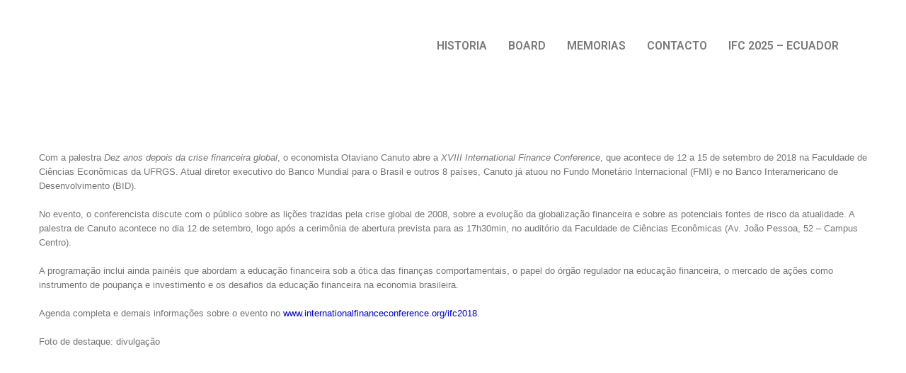

--- FILE ---
content_type: text/css
request_url: https://www.internationalfinanceconference.org/wp-content/uploads/1/elementor/css/post-1836.css?ver=1764882398
body_size: 43
content:
.elementor-1836 .elementor-element.elementor-element-3ab44b7a > .elementor-container > .elementor-column > .elementor-widget-wrap{align-content:center;align-items:center;}.elementor-1836 .elementor-element.elementor-element-3ab44b7a{padding:32px 0px 32px 0px;}.elementor-1836 .elementor-element.elementor-element-19d3c98d{text-align:left;}.elementor-1836 .elementor-element.elementor-element-17ee6726 .hfe-nav-menu__toggle{margin:0 auto;}.elementor-1836 .elementor-element.elementor-element-17ee6726 .menu-item a.hfe-menu-item{padding-left:15px;padding-right:15px;}.elementor-1836 .elementor-element.elementor-element-17ee6726 .menu-item a.hfe-sub-menu-item{padding-left:calc( 15px + 20px );padding-right:15px;}.elementor-1836 .elementor-element.elementor-element-17ee6726 .hfe-nav-menu__layout-vertical .menu-item ul ul a.hfe-sub-menu-item{padding-left:calc( 15px + 40px );padding-right:15px;}.elementor-1836 .elementor-element.elementor-element-17ee6726 .hfe-nav-menu__layout-vertical .menu-item ul ul ul a.hfe-sub-menu-item{padding-left:calc( 15px + 60px );padding-right:15px;}.elementor-1836 .elementor-element.elementor-element-17ee6726 .hfe-nav-menu__layout-vertical .menu-item ul ul ul ul a.hfe-sub-menu-item{padding-left:calc( 15px + 80px );padding-right:15px;}.elementor-1836 .elementor-element.elementor-element-17ee6726 .menu-item a.hfe-menu-item, .elementor-1836 .elementor-element.elementor-element-17ee6726 .menu-item a.hfe-sub-menu-item{padding-top:15px;padding-bottom:15px;}.elementor-1836 .elementor-element.elementor-element-17ee6726 .sub-menu,
								.elementor-1836 .elementor-element.elementor-element-17ee6726 nav.hfe-dropdown,
								.elementor-1836 .elementor-element.elementor-element-17ee6726 nav.hfe-dropdown-expandible,
								.elementor-1836 .elementor-element.elementor-element-17ee6726 nav.hfe-dropdown .menu-item a.hfe-menu-item,
								.elementor-1836 .elementor-element.elementor-element-17ee6726 nav.hfe-dropdown .menu-item a.hfe-sub-menu-item{background-color:#fff;}.elementor-1836 .elementor-element.elementor-element-17ee6726 ul.sub-menu{width:220px;}.elementor-1836 .elementor-element.elementor-element-17ee6726 .sub-menu a.hfe-sub-menu-item,
						 .elementor-1836 .elementor-element.elementor-element-17ee6726 nav.hfe-dropdown li a.hfe-menu-item,
						 .elementor-1836 .elementor-element.elementor-element-17ee6726 nav.hfe-dropdown li a.hfe-sub-menu-item,
						 .elementor-1836 .elementor-element.elementor-element-17ee6726 nav.hfe-dropdown-expandible li a.hfe-menu-item,
						 .elementor-1836 .elementor-element.elementor-element-17ee6726 nav.hfe-dropdown-expandible li a.hfe-sub-menu-item{padding-top:15px;padding-bottom:15px;}.elementor-1836 .elementor-element.elementor-element-17ee6726 .sub-menu li.menu-item:not(:last-child), 
						.elementor-1836 .elementor-element.elementor-element-17ee6726 nav.hfe-dropdown li.menu-item:not(:last-child),
						.elementor-1836 .elementor-element.elementor-element-17ee6726 nav.hfe-dropdown-expandible li.menu-item:not(:last-child){border-bottom-style:solid;border-bottom-color:#c4c4c4;border-bottom-width:1px;}.elementor-1836 .elementor-element.elementor-element-17ee6726 .menu-item a.hfe-menu-item.elementor-button{color:#FFFFFF;}@media(max-width:767px){.elementor-1836 .elementor-element.elementor-element-19d3c98d{text-align:center;}}

--- FILE ---
content_type: text/css
request_url: https://www.internationalfinanceconference.org/wp-content/uploads/1/elementor/css/post-1834.css?ver=1764882398
body_size: -190
content:
.elementor-1834 .elementor-element.elementor-element-52921846:not(.elementor-motion-effects-element-type-background), .elementor-1834 .elementor-element.elementor-element-52921846 > .elementor-motion-effects-container > .elementor-motion-effects-layer{background-color:#252525;}.elementor-1834 .elementor-element.elementor-element-52921846{transition:background 0.3s, border 0.3s, border-radius 0.3s, box-shadow 0.3s;margin-top:120px;margin-bottom:0px;padding:120px 0px 60px 0px;}.elementor-1834 .elementor-element.elementor-element-52921846 > .elementor-background-overlay{transition:background 0.3s, border-radius 0.3s, opacity 0.3s;}